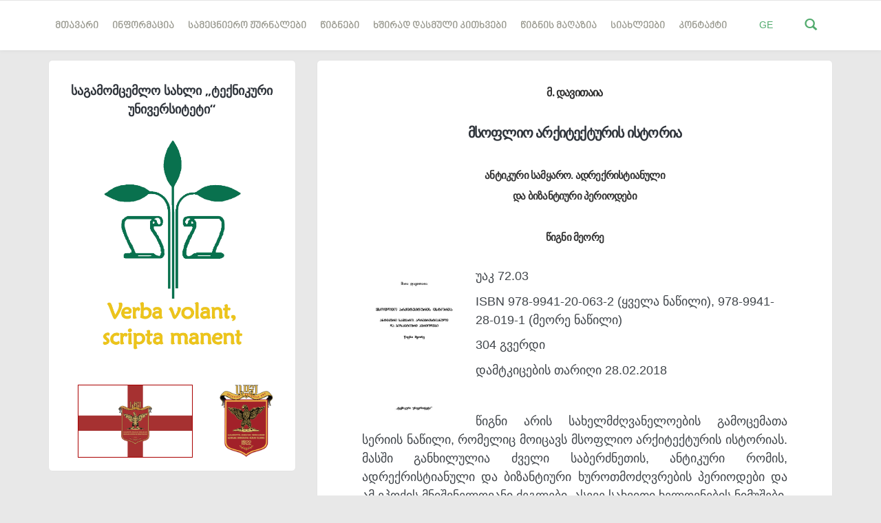

--- FILE ---
content_type: text/html; charset=UTF-8
request_url: https://publishhouse.gtu.ge/ka/post/1011
body_size: 5717
content:
<!DOCTYPE html>
<html lang="ka">
  <head>
	<base href="https://publishhouse.gtu.ge/" >
    <meta charset="utf-8">
    <meta name="viewport" content="width=device-width, initial-scale=1.0">
    <link rel="shortcut icon" href="images/favicon.png">
    <link rel="icon" type="image/png" href="favicon.png">
    <title>მთავარი - საგამომცემლო სახლი</title>


    <meta name="keywords" content="" />
    <meta name="description" content="">

    <meta name="csrf-token" content="eNxKscjD5nAxAdI9MKPYnlhLTuY7jeXXadPFhMuO">

    <!-- Custom styles for this template -->

    <link rel="stylesheet" href="public_html_old/stylesheets/style.main.css"/>
    <link rel="stylesheet" href="css/style.css?v=4444777"/>
	<link rel="stylesheet" href="js/confirm/dist/jquery-confirm.min.css">
    <link rel="stylesheet" href="public_html_old/lib/bca-flag-sprite/css/flags.css"/>
    <link rel="stylesheet" href="public_html_old/lib/georgian-webfonts/css/BPG Arial.css"/>
    <link rel="stylesheet" href="public_html_old/lib/georgian-webfonts/css/BPG Nino Mtavruli.css"/>
    <link rel="stylesheet" href="public_html_old/lib/fancybox/source/jquery.fancybox.css"/>
	<script src="js/jquery-3.3.1.min.js"></script>
	<script src="js/jquery-migrate-1.2.1.js"></script>   
    
    <!-- HTML5 shim and Respond.js IE8 support of HTML5 elements and media queries -->

    <!--[if lt IE 9]>
      <script src="https://oss.maxcdn.com/libs/html5shiv/3.7.0/html5shiv.js"></script>
        <script src="https://oss.maxcdn.com/libs/respond.js/1.3.0/respond.min.js"></script>
      <![endif]-->

    <!-- Google Fonts -->
    <script type="text/javascript">
      WebFontConfig = {
        google: {
          families: ['Open+Sans:300,400,700:latin', 'Lato:700,900:latin']
        }
      };
      (function() {
        var wf = document.createElement('script');
        wf.src = ('https:' == document.location.protocol ? 'https' : 'http') +
          '://ajax.googleapis.com/ajax/libs/webfont/1/webfont.js';
        wf.type = 'text/javascript';
        wf.async = 'true';
        var s = document.getElementsByTagName('script')[0];
        s.parentNode.insertBefore(wf, s);
      })();
    </script>
    <style>
        .fancybox-close {
    border-bottom: none !important;
}
    </style>
  </head>
  <body class="ge">

    <div id="fb-root"></div>
    <script>(function(d, s, id) {
    var js, fjs = d.getElementsByTagName(s)[0];
    if (d.getElementById(id)) return;
    js = d.createElement(s); js.id = id;
    js.src = "//connect.facebook.net/en_US/sdk.js#xfbml=1&version=v2.4&appId=353366154755131";
    fjs.parentNode.insertBefore(js, fjs);
    }(document, 'script', 'facebook-jssdk'));</script>

    <!-- header -->
    <header class="header  push-down-45">
      <div class="container">
        
        <!-- Brand and toggle get grouped for better mobile display -->
        <div class="navbar-header">
          <button type="button" class="navbar-toggle" data-toggle="collapse" data-target="#readable-navbar-collapse">
            <span class="sr-only">Toggle navigation</span> 
            <span class="icon-bar"></span> 
            <span class="icon-bar"></span> 
            <span class="icon-bar"></span> 
          </button>
        </div>
        <nav class="navbar  navbar-default" role="navigation">
          <!-- Collect the nav links, forms, and other content for toggling -->
          <div class="collapse  navbar-collapse" id="readable-navbar-collapse">
            <ul class="navigation">
<li class="">
	<a href="/ka/home/" class="CP" >მთავარი</a>
</li>
<li class="dropdown">
	<a class="dropdown-toggle CD" data-hover="dropdown" data-toggle="dropdown">ინფორმაცია</a>
	<ul class="navigation__dropdown">
		<li class="">
		<a href="/ka/page/?page=page&slug=about-us"  class="dropdown-toggle " data-toggle="dropdown">ჩვენ შესახებ</a>	
		</li>
		<li class="">
		<a href="/ka/page/?page=page&slug=debuleba"  class="dropdown-toggle " data-toggle="dropdown">დებულება</a>	
		</li>
		<li class="">
		<a href="/ka/page/?page=page&slug=stsavlul-eqspertta-dargobrivi-komisia"  class="dropdown-toggle " data-toggle="dropdown">იმპაქტ ფაქტორის შესახებ</a>	
		</li>
		<li class="">
		<a href="/ka/page/?page=page&slug=savtoro-uflebebi"  class="dropdown-toggle " data-toggle="dropdown">საავტორო    უფლებები</a>	
		</li>
		<li class="">
		<a href="/ka/page/?page=page&slug=etikis-kodeqsi"  class="dropdown-toggle " data-toggle="dropdown">ეთიკის კოდექსი</a>	
		</li>
		<li class="">
		<a href="/ka/page/?page=page&slug=isbn-shesakheb"  class="dropdown-toggle " data-toggle="dropdown">ISBN-ის შესახებ</a>	
		</li>
		<li class="">
		<a href="/ka/page/?page=page&slug=issn-shesakheb"  class="dropdown-toggle " data-toggle="dropdown">ISSN-ის შესახებ</a>	
		</li>
		<li class="">
		<a href="/ka/page/?page=page&slug=udc-shesakheb"  class="dropdown-toggle " data-toggle="dropdown">SCOPUS-ის შესახებ</a>	
		</li>
		<li class="">
		<a href="/ka/page/?page=page&slug=tsliuri-angarishi"  class="dropdown-toggle " data-toggle="dropdown">წლიური   ანგარიშები</a>	
		</li>
	</ul>
</li>
<li class="dropdown">
	<a class="dropdown-toggle CD" data-hover="dropdown" data-toggle="dropdown">სამეცნიერო ჟურნალები</a>
	<ul class="navigation__dropdown">
		<li class="">
		<a href="http://shromebi.gtu.ge" target='_blank' class="dropdown-toggle " data-toggle="dropdown">სტუ-ის სამეცნიერო შრომების კრებული</a>	
		</li>
		<li class="dropdown-submenu">
		<a href=""  class="dropdown-toggle " data-toggle="dropdown">სამეცნიერო ჟურნალი „მეცნიერება და ტექნოლოგიები“</a>	
				<ul class="dropdown-menu dropdown-menu-left" style="">
		<li class="">
			<a href="/ka/page/?page=page&slug=avtorta-sayuradgebod" >ავტორთა საყურადღებოდ</a>
		</li>

		<li class="">
			<a href="/ka/page/?page=page&slug=/ge/archive/techno" >არქივი</a>
		</li>

		<li class="">
			<a href="/ka/page/?page=page&slug=http://publishhouse.gtu.ge/ge/mod/team/techno" >სარედაქციო კოლეგია</a>
		</li>

	
			</ul>
		</li>
		<li class="dropdown-submenu">
		<a href=""  class="dropdown-toggle " data-toggle="dropdown">სამეცნიერო-პრაქტიკული ჟურნალი „თემიდა“</a>	
				<ul class="dropdown-menu dropdown-menu-left" style="">
		<li class="">
			<a href="/ka/page/?page=page&slug=/ge/archive/temida" >არქივი</a>
		</li>

		<li class="">
			<a href="/ka/page/?page=page&slug=http://publishhouse.gtu.ge/ge/mod/team/temida" >სარედაქციო კოლეგია</a>
		</li>

	
			</ul>
		</li>
		<li class="dropdown-submenu">
		<a href="#"  class="dropdown-toggle " data-toggle="dropdown">სამეცნიერო ჟურნალი „ჰიდროინჟინერია“</a>	
				<ul class="dropdown-menu dropdown-menu-left" style="">
		<li class="">
			<a href="/ka/page/?page=page&slug=/ge/archive/hidroi" >არქივი</a>
		</li>

		<li class="">
			<a href="/ka/page/?page=page&slug=http://publishhouse.gtu.ge/ge/mod/team/hidroi" >სარედაქციო კოლეგია</a>
		</li>

	
			</ul>
		</li>
		<li class="">
		<a href="https://techinformi.ge/old/GEO/QRJ_geo.html" target='_blank' class="dropdown-toggle " data-toggle="dropdown">ქართული რეფერატული ჟურნალი</a>	
		</li>
		<li class="">
		<a href="http://gtu.ge/Arch/Resources/Publications.php" target='_blank' class="dropdown-toggle " data-toggle="dropdown">არქიტექტურის და ქალაქთმშენებლობის თანამედროვე პრობლემები </a>	
		</li>
		<li class="divider"></li>
		<li class="">
		<a href="http://gesj.internet-academy.org.ge/ge/index_ge.php" target='_blank' class="dropdown-toggle " data-toggle="dropdown">ელექტრონული მედიის რედაქცია</a>	
		</li>
	</ul>
</li>
<li class="dropdown">
	<a class="dropdown-toggle CD" data-hover="dropdown" data-toggle="dropdown">წიგნები</a>
	<ul class="navigation__dropdown">
		<li class="">
		<a href="/ka/page/?page=page&slug=for-authors"  class="dropdown-toggle " data-toggle="dropdown">ავტორთა საყურადღებოდ</a>	
		</li>
		<li class="divider"></li>
		<li class="">
		<a href="/ka/category/?page=category&id=1"  class="dropdown-toggle " data-toggle="dropdown">სახელმძღვანელოები</a>	
		</li>
		<li class="">
		<a href="/ka/category/?page=category&id=2"  class="dropdown-toggle " data-toggle="dropdown">მონოგრაფიები</a>	
		</li>
		<li class="">
		<a href="/ka/category/?page=category&id=3"  class="dropdown-toggle " data-toggle="dropdown">სხვადასხვა</a>	
		</li>
	</ul>
</li>
<li class="">
	<a href='http://publishhouse.gtu.ge/ge/mod/faq' class="CP" >ხშირად დასმული კითხვები</a>
</li>
<li class="">
	<a href='http://publishhouse.gtu.ge/ge/bookstore' class="CP" >წიგნის მაღაზია</a>
</li>
<li class="">
	<a href='http://publishhouse.gtu.ge/ge/news' class="CP" >სიახლეები</a>
</li>
<li class="">
	<a href='http://publishhouse.gtu.ge/ge/contact' class="CP" >კონტაქტი</a>
</li>
				
        </nav>
        <div class="hidden-xs  hidden-sm">
          <div class="searchial-dropshow" style="background: white;position: absolute; top:71px;padding: 10px 30px 10px 15px;z-index: 9; right:0;border-radius:0 0 0 5px;box-shadow: 0 1px 1px rgba(0,0,0,0.2);display: none">
       
            <div class="input-append">
              <input type="text" class="span5 searchery KEY" placeholder="აკრიფეთ საძიებო სიტყვა" value="" style="padding: 10px; border:none;width:250px;outline:none">
              <button class="btn btn-primary SER">ძებნა</button>
			  <div class="SUG"></div>
              </div>
           
          </div>
          <a  onclick="$('.searchial-dropshow').toggle() && $('.searchery').focus()" class="search__container  ii-js--toggle-search-mode"> <span class="glyphicon  glyphicon-search"></span>  </a>
          <div class="social">
            <a class="social__container CP"> GE  </a> 
            <ul class="social__dropdown">
    
				<li>
					<a href="https://publishhouse.gtu.ge/ka/post/1011" class="social__container">
					<i class="flag-ge flag-large"></i>
					</a>
				</li>
				<li>
					<a href="https://publishhouse.gtu.ge/en/post/1011" class="social__container">
					<i class="flag-gb flag-large"></i>
					</a>
				</li>
				<!--<li class="d-none">
					<a href="https://publishhouse.gtu.ge/ru/post/1011" class="social__container">
					<i class="flag-ru flag-large"></i>
					</a>
				</li>-->
                            </ul>
          </div>
        </div>
      </div>
    </header><div class="container">
      <div class="row">
<link href="/js/lightbox/css/lightbox.min.css" rel="stylesheet">              
        <div class="col-xs-12  col-md-4 sidebar-sizer">

          <!-- Widget author -->
          <div class="widget-author  boxed  push-down-30">
            <div class="row">
              <div class="col-xs-10  col-xs-offset-1">
                <h5>საგამომცემლო სახლი „ტექნიკური უნივერსიტეტი“</h5>
                <img class="" src="img/logo.jpg" alt="Avatar image" width="70%">
                <p><br></p>
                <div class="row">
                  <div class="col-xs-8">
                    <a href="/~publish18/drosha.pdf" download="drosha.pdf"><img src="img/flag.png" alt="" width="90%" style="border:1px solid #a00"></a>
                  </div>
                  <div class="col-xs-4">
                    <a href="~publish18/logo.pdf" download="logo.pdf"><img src="img/herb.png" alt="" width="100%"></a>
                  </div>
                </div>
                <div class="row">
                  <div class="col-xs-12">&nbsp;</div>
                </div>
              </div>
            </div>
          </div>

          
          
        </div>
        

                <div class="col-xs-12  col-md-8">
<!-- Post without featured image -->
          <div class="boxed  push-down-45">

            <!-- Meta without image start (Needed for WP theme)-->
            <div class="meta">
            </div>

            <!-- Meta without image end -->

            <!-- Start of the blogpost -->
            <div class="row">
              <div class="col-xs-10  col-xs-offset-1">

                <!-- Start of the content -->
                <div class="post-content--front-page">
                  <h2 class="front-page-title" style="font-size:20px;text-align:center;font-weight: bold">
                    <small style="color:black;font-size:16px;font-weight: bold"></small>
                    <small style="color:#333;font-size:16px;font-weight: bold">მ. დავითაია</small><br>
                        <br>
                   მსოფლიო არქიტექტურის ისტორია<br />
<br>
				  
                  <span class="SMT" style="font-size:75%;font-weight: 700;color:#333;"> ანტიკური სამყარო. ადრექრისტიანული<br />
და ბიზანტიური პერიოდები<br />
<br />
წიგნი მეორე</span><br>
                  </h2> 
<a class="fancydump example-image-link GMG pull-left" href="public_html_old/storage/post/1011/davitaia.JPG" data-title="" data-lightbox="example-1"><img class="GIM img-responsive pull-left" src="public_html_old/storage/post/1011/davitaia.JPG" alt="image-1" style="width:150px; margin: 0 15px 15px 0"></a>   
  <!--   -->            

    
                    <p>უაკ 72.03                            <p></p>
                      
                    <p>ISBN 978-9941-20-063-2 (ყველა ნაწილი), 978-9941-28-019-1 (მეორე ნაწილი) </p>
                    <p> 304 გვერდი</p>
                    <p>დამტკიცების თარიღი 28.02.2018</p>
					<br>&nbsp;
					<p style="text-align: justify;">წიგნი არის სახელმძღვანელოების გამოცემათა სერიის ნაწილი, რომელიც მოიცავს მსოფლიო არქიტექტურის ისტორიას. მასში განხილულია ძველი საბერძნეთის, ანტიკური რომის, ადრექრისტიანული და ბიზანტიური ხუროთმოძღვრების პერიოდები და ამ ეპოქის მნიშვნელოვანი ძეგლები, ასევე სახვითი ხელოვნების ნიმუშები.<br />სახელმძღვანელო გათვალისწინებულია საქართველოს ტექნიკური უნივერსიტეტის არქიტექტურის ფაკულტეტისა და სხვა უმაღლესი სასწავლებლების ჰუმანიტარული ფაკულტეტების ბაკალავრებისათვის.</p>                        <hr>
                        <h5>ამავე ავტორთა სხვა ნაშრომები						</h5>
                        <ul style="padding-left:16px">
                            
                            <li>
                                <a href="http://publishhouse.gtu.ge/ge/post/2002" target="_blank">
                                კიშო კუროკავას კონცეფციათა გამოვლენა ქართულ არქიტექტურაში <small class="text-muted"> – მ. დავითაია</small>
                                </a>
                            </li>
                            
                            <li>
                                <a href="http://publishhouse.gtu.ge/ge/post/1589" target="_blank">
                                კოდები და ნიშნები არქიტექტურაში
 <small class="text-muted"> – ნ. შავიშვილი, მ. დავითაია</small>
                                </a>
                            </li>
                            
                            <li>
                                <a href="http://publishhouse.gtu.ge/ge/post/1253" target="_blank">
                                არქიტექტურული კრიტიკა - არქიტექტურული კვლევის მეთოდოლოგია <small class="text-muted"> – მ. დავითაია, მ. ძიძიგური</small>
                                </a>
                            </li>
                            
                            <li>
                                <a href="http://publishhouse.gtu.ge/ge/post/307" target="_blank">
                                მსოფლიო არქიტექტურის ისტორია
ძველი სამყარო



 <small class="text-muted"> – მ. დავითაია</small>
                                </a>
                            </li>
                        </ul>
                   
                </div>

                <!-- End of the content
                 <a href="single-post.html">
                  <div class="read-more">
                    Continue reading
                    <div class="read-more__arrow">
                      <span class="glyphicon  glyphicon-chevron-right"></span> 
                    </div>
                  </div> -->
                </a>  
              </div>
            </div>
          </div>

                              </div>
            </div>
          </div>

          <style>

@media  print {
    body {
        color: #ccc !important
    }
    .container .row .col-md-8 {
        width: 100%;
    }
    .container .row .col-md-4 {
        display:none
    }
    .sizinger {
        height: auto !important
    }
}

          </style>



        </div>
      </div>
    </div>
	<script src="/js/lightbox/js/lightbox.min.js"></script>     <footer class="copyrights">
      <div class="container">
        <div class="row">
          <div class="col-xs-12  col-sm-9">
            © საგამომცემლო სახლი „ტექნიკური უნივერსიტეტი“ 2019, ყველა უფლება დაცულია. ბოლო განახლება 09.12.2025          </div>
          <div class="col-xs-12  col-sm-3">
            <div class="copyrights--right">
              Developed by
              <a href="http://gtu.ge" target="_blank">GTU</a>
            </div>
          </div>
        </div>
      </div>
	  <input type="hidden" class="LANG" value="ge" />
	  <a href="https://webdoors.ge" style="cursor:default;color: #fff;top:0px;position: absolute;">საიტის დამზადება</a>
    </footer>
		<script src="js/confirm/dist/jquery-confirm.min.js"></script>
    <script src="https://publishhouse.gtu.ge/js/main.js?v=444777"></script>
    <script src="https://publishhouse.gtu.ge/js/lib/bootstrap-hover-dropdown/bootstrap-hover-dropdown.min.js"></script>
    <script src="https://publishhouse.gtu.ge/js/lib/fancybox/source/jquery.fancybox.pack.js"></script>
                <script type="text/javascript">
      /* * * CONFIGURATION VARIABLES: EDIT BEFORE PASTING INTO YOUR WEBPAGE * * */
      var disqus_shortname = 'readablehtml'; // required: replace example with your forum shortname
      /* * * DON'T EDIT BELOW THIS LINE * * */
      (function() {
        var s = document.createElement('script');
        s.async = true;
        s.type = 'text/javascript';
        s.src = '//' + disqus_shortname + '.disqus.com/count.js';
        (document.getElementsByTagName('HEAD')[0] || document.getElementsByTagName('BODY')[0]).appendChild(s);
      }());
    </script>
            <script>
            (function(i,s,o,g,r,a,m){i['GoogleAnalyticsObject']=r;i[r]=i[r]||function(){
            (i[r].q=i[r].q||[]).push(arguments)},i[r].l=1*new Date();a=s.createElement(o),
            m=s.getElementsByTagName(o)[0];a.async=1;a.src=g;m.parentNode.insertBefore(a,m)
            })(window,document,'script','//www.google-analytics.com/analytics.js','ga');
            ga('create', '934823-342-11', 'auto');
            ga('send', 'pageview');
        </script>
          <script>
          $(function(){
              $('.fadein div:gt(0)').hide();
              setInterval(function(){
                $('.fadein :first-child').fadeOut()
                   .next('div').fadeIn()
                   .end().appendTo('.fadein');}, 
                7000);
          });
          $(function(){
              $('.fader-dyk span:gt(0)').hide();
              setInterval(function(){
                $('.fader-dyk :first-child').fadeOut()
                   .next('span').fadeIn()
                   .end().appendTo('.fader-dyk');}, 
                7000);
          });
          </script>

      <style>
.fadein {
  position:absolute;
top: 30px;
left: 50%;
margin-left: -150px;
width: 300px;
height:320px;
overflow: hidden;
}

.fadein > div {
  width: 100%;
  height: 100%;
  background-size:contain;
  background-repeat:no-repeat;
  background-position:center;
}


      </style>
  </body>
</html>


